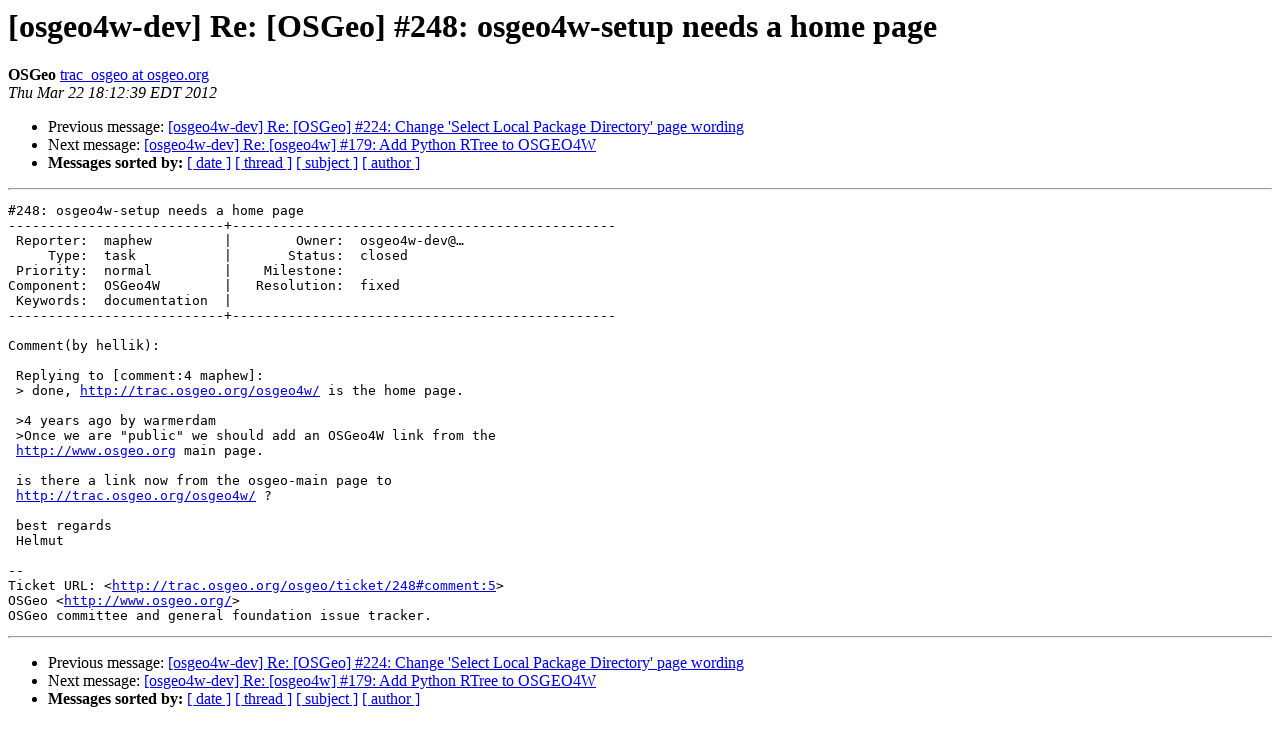

--- FILE ---
content_type: text/html
request_url: https://lists.osgeo.org/pipermail/osgeo4w-dev/2012-March/001698.html
body_size: 1269
content:
<!DOCTYPE HTML PUBLIC "-//W3C//DTD HTML 3.2//EN">
<HTML>
 <HEAD>
   <TITLE> [osgeo4w-dev] Re: [OSGeo] #248: osgeo4w-setup needs a home page
   </TITLE>
   <LINK REL="Index" HREF="index.html" >
   <LINK REL="made" HREF="mailto:osgeo4w-dev%40lists.osgeo.org?Subject=%5Bosgeo4w-dev%5D%20Re%3A%20%5BOSGeo%5D%20%23248%3A%20osgeo4w-setup%20needs%20a%20home%20page&In-Reply-To=039.82b791b9507e2db35ef0b93723e71fc8%40osgeo.org">
   <META NAME="robots" CONTENT="index,nofollow">
   <META http-equiv="Content-Type" content="text/html; charset=us-ascii">
   <LINK REL="Previous"  HREF="001697.html">
   <LINK REL="Next"  HREF="001699.html">
 </HEAD>
 <BODY BGCOLOR="#ffffff">
   <H1>[osgeo4w-dev] Re: [OSGeo] #248: osgeo4w-setup needs a home page</H1>
    <B>OSGeo</B> 
    <A HREF="mailto:osgeo4w-dev%40lists.osgeo.org?Subject=%5Bosgeo4w-dev%5D%20Re%3A%20%5BOSGeo%5D%20%23248%3A%20osgeo4w-setup%20needs%20a%20home%20page&In-Reply-To=039.82b791b9507e2db35ef0b93723e71fc8%40osgeo.org"
       TITLE="[osgeo4w-dev] Re: [OSGeo] #248: osgeo4w-setup needs a home page">trac_osgeo at osgeo.org
       </A><BR>
    <I>Thu Mar 22 18:12:39 EDT 2012</I>
    <P><UL>
        <LI>Previous message: <A HREF="001697.html">[osgeo4w-dev] Re: [OSGeo] #224: Change 'Select Local Package
 Directory' page wording
</A></li>
        <LI>Next message: <A HREF="001699.html">[osgeo4w-dev] Re: [osgeo4w] #179: Add Python RTree to OSGEO4W
</A></li>
         <LI> <B>Messages sorted by:</B> 
              <a href="date.html#1698">[ date ]</a>
              <a href="thread.html#1698">[ thread ]</a>
              <a href="subject.html#1698">[ subject ]</a>
              <a href="author.html#1698">[ author ]</a>
         </LI>
       </UL>
    <HR>  
<!--beginarticle-->
<PRE>#248: osgeo4w-setup needs a home page
---------------------------+------------------------------------------------
 Reporter:  maphew         |        Owner:  osgeo4w-dev@&#8230;              
     Type:  task           |       Status:  closed                     
 Priority:  normal         |    Milestone:                             
Component:  OSGeo4W        |   Resolution:  fixed                      
 Keywords:  documentation  |  
---------------------------+------------------------------------------------

Comment(by hellik):

 Replying to [comment:4 maphew]:
 &gt; done, <A HREF="http://trac.osgeo.org/osgeo4w/">http://trac.osgeo.org/osgeo4w/</A> is the home page.

 &gt;4 years ago by warmerdam
 &gt;Once we are &quot;public&quot; we should add an OSGeo4W link from the
 <A HREF="http://www.osgeo.org">http://www.osgeo.org</A> main page.

 is there a link now from the osgeo-main page to
 <A HREF="http://trac.osgeo.org/osgeo4w/">http://trac.osgeo.org/osgeo4w/</A> ?

 best regards
 Helmut

-- 
Ticket URL: &lt;<A HREF="http://trac.osgeo.org/osgeo/ticket/248#comment:5">http://trac.osgeo.org/osgeo/ticket/248#comment:5</A>&gt;
OSGeo &lt;<A HREF="http://www.osgeo.org/">http://www.osgeo.org/</A>&gt;
OSGeo committee and general foundation issue tracker.
</PRE>







<!--endarticle-->
    <HR>
    <P><UL>
        <!--threads-->
	<LI>Previous message: <A HREF="001697.html">[osgeo4w-dev] Re: [OSGeo] #224: Change 'Select Local Package
 Directory' page wording
</A></li>
	<LI>Next message: <A HREF="001699.html">[osgeo4w-dev] Re: [osgeo4w] #179: Add Python RTree to OSGEO4W
</A></li>
         <LI> <B>Messages sorted by:</B> 
              <a href="date.html#1698">[ date ]</a>
              <a href="thread.html#1698">[ thread ]</a>
              <a href="subject.html#1698">[ subject ]</a>
              <a href="author.html#1698">[ author ]</a>
         </LI>
       </UL>

<hr>
<a href="http://lists.osgeo.org/mailman/listinfo/osgeo4w-dev">More information about the osgeo4w-dev
mailing list</a><br>
</body></html>
